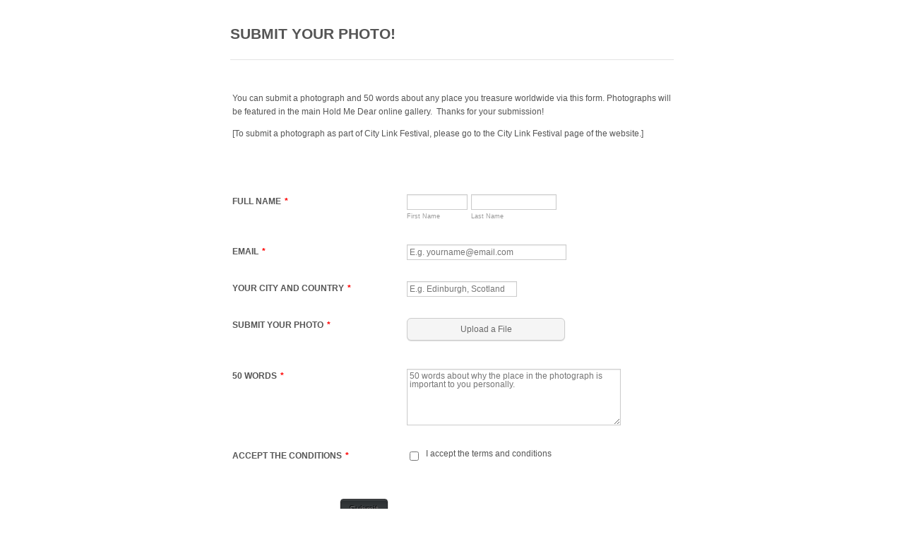

--- FILE ---
content_type: text/html; charset=utf-8
request_url: https://form.jotform.co/form/41790824298869
body_size: 6138
content:
<!DOCTYPE HTML PUBLIC "-//W3C//DTD HTML 4.01//EN" "http://www.w3.org/TR/html4/strict.dtd">
<html lang="en-UK" ><head>
<meta http-equiv="Content-Type" content="text/html; charset=utf-8" />
<link rel="alternate" type="application/json+oembed" href="https://www.jotform.com/oembed/?format=json&amp;url=https%3A%2F%2Fform.jotform.com%2F41790824298869" title="oEmbed Form">
<link rel="alternate" type="text/xml+oembed" href="https://www.jotform.com/oembed/?format=xml&amp;url=https%3A%2F%2Fform.jotform.com%2F41790824298869" title="oEmbed Form">
<meta property="og:title" content="Submit your photo to HOLD ME DEAR" >
<meta property="og:url" content="https://form.jotform.com/41790824298869" >
<meta property="og:description" content="Please click the link to complete this form." >
<meta name="slack-app-id" content="AHNMASS8M">
<meta property="og:image" content="https://cdn.jotfor.ms/assets/img/landing/opengraph.png" />
<link rel="shortcut icon" href="https://cdn.jotfor.ms/assets/img/favicons/favicon-2021-light%402x.png">
<link rel="apple-touch-icon" href="https://cdn.jotfor.ms/assets/img/favicons/favicon-2021-light%402x.png">
<script>
          var favicon = document.querySelector('link[rel="shortcut icon"]');
          window.isDarkMode = (window.matchMedia && window.matchMedia('(prefers-color-scheme: dark)').matches);
          if(favicon && window.isDarkMode) {
              favicon.href = favicon.href.replaceAll('favicon-2021-light%402x.png', 'favicon-2021-dark%402x.png');
          }
      </script><link rel="canonical" href="https://form.jotform.com/41790824298869" />
<meta name="viewport" content="width=device-width, initial-scale=1.0, maximum-scale=5.0, user-scalable=1" />
<meta name="HandheldFriendly" content="true" />
<title>Submit your photo to HOLD ME DEAR</title>
<link href="https://cdn.jotfor.ms/s/static/8ab2199e5d0/static/formCss.css" rel="stylesheet" type="text/css" />
<link type="text/css" rel="stylesheet" href="https://cdn.jotfor.ms/stylebuilder/static/form-common.css?v=bfad20d
"/>
<link type="text/css" rel="stylesheet" href="https://cdn.jotfor.ms/css/styles/nova.css?3.3.68042" />
<style type="text/css">@media print{*{-webkit-print-color-adjust: exact !important;color-adjust: exact !important;}.form-section{display:inline!important}.form-pagebreak{display:none!important}.form-section-closed{height:auto!important}.page-section{position:initial!important}}</style>
<link type="text/css" rel="stylesheet" href="https://cdn.jotfor.ms/s/static/8ab2199e5d0/css/styles/payment/payment_feature.css?3.3.68042" />
<style type="text/css">
    .form-label-left{
        width:250px;
    }
    .form-line{
        padding-top:12px;
        padding-bottom:12px;
    }
    .form-label-right{
        width:250px;
    }
    body, html{
        margin:0;
        padding:0;
        background:false;
    }

    .form-all{
        margin:0px auto;
        padding-top:0px;
        width:700px;
        color:#555555 !important;
        font-family:'Arial';
        font-size:12px;
    }
    .form-radio-item label, .form-checkbox-item label, .form-grading-label, .form-header{
        color: #555555;
    }

</style>

<link type="text/css" rel="stylesheet" href="https://cdn.jotfor.ms/stylebuilder/static/buttons/form-submit-button-carbon.css?3.3.68042"/>
<script>window.enableEventObserver=true</script>
<script>window.CDN="https://cdn.jotfor.ms/"</script>
<script>window.umdRootPath="https://cdn.jotfor.ms/s/umd/c3e4c11b04f/"</script>
<script>window.staticRootPath="https://cdn.jotfor.ms/s/static/8ab2199e5d0/"</script>
<script src="https://cdn.jotfor.ms/s/static/8ab2199e5d0/static/prototype.forms.js" type="text/javascript"></script>
<script src="https://cdn.jotfor.ms/s/static/8ab2199e5d0/static/jotform.forms.js" type="text/javascript"></script>
<script src="https://cdn.jotfor.ms/s/static/8ab2199e5d0/js/punycode-1.4.1.min.js" type="text/javascript" defer></script>
<script src="https://cdn.jotfor.ms/s/static/8ab2199e5d0/js/vendor/imageinfo.js" type="text/javascript"></script>
<script src="https://cdn.jotfor.ms/s/static/8ab2199e5d0/file-uploader/fileuploader.js" type="text/javascript"></script>
<script type="text/javascript">	JotForm.newDefaultTheme = false;
	JotForm.extendsNewTheme = false;
	// {GPT_APP_SCRIPT}
	JotForm.singleProduct = false;
	JotForm.newPaymentUIForNewCreatedForms = false;
	JotForm.texts = {"confirmEmail":"E-mail does not match","pleaseWait":"Please wait...","validateEmail":"You need to validate this e-mail","confirmClearForm":"Are you sure you want to clear the form","lessThan":"Your score should be less than or equal to","incompleteFields":"There are incomplete required fields. Please complete them.","required":"This field is required.","requireOne":"At least one field required.","requireEveryRow":"Every row is required.","requireEveryCell":"Every cell is required.","email":"Enter a valid e-mail address","alphabetic":"This field can only contain letters","numeric":"This field can only contain numeric values","alphanumeric":"This field can only contain letters and numbers.","cyrillic":"This field can only contain cyrillic characters","url":"This field can only contain a valid URL","currency":"This field can only contain currency values.","fillMask":"Field value must fill mask.","uploadExtensions":"You can only upload following files:","noUploadExtensions":"File has no extension file type (e.g. .txt, .png, .jpeg)","uploadFilesize":"File size cannot be bigger than:","uploadFilesizemin":"File size cannot be smaller than:","gradingScoreError":"Score total should only be less than or equal to","inputCarretErrorA":"Input should not be less than the minimum value:","inputCarretErrorB":"Input should not be greater than the maximum value:","maxDigitsError":"The maximum digits allowed is","minCharactersError":"The number of characters should not be less than the minimum value:","maxCharactersError":"The number of characters should not be more than the maximum value:","freeEmailError":"Free email accounts are not allowed","minSelectionsError":"The minimum required number of selections is ","maxSelectionsError":"The maximum number of selections allowed is ","pastDatesDisallowed":"Date must not be in the past.","dateLimited":"This date is unavailable.","dateInvalid":"This date is not valid. The date format is {format}","dateInvalidSeparate":"This date is not valid. Enter a valid {element}.","ageVerificationError":"You must be older than {minAge} years old to submit this form.","multipleFileUploads_typeError":"{file} has invalid extension. Only {extensions} are allowed.","multipleFileUploads_sizeError":"{file} is too large, maximum file size is {sizeLimit}.","multipleFileUploads_minSizeError":"{file} is too small, minimum file size is {minSizeLimit}.","multipleFileUploads_emptyError":"{file} is empty, please select files again without it.","multipleFileUploads_uploadFailed":"File upload failed, please remove it and upload the file again.","multipleFileUploads_onLeave":"The files are being uploaded, if you leave now the upload will be cancelled.","multipleFileUploads_fileLimitError":"Only {fileLimit} file uploads allowed.","dragAndDropFilesHere_infoMessage":"Drag and drop files here","chooseAFile_infoMessage":"Choose a file","maxFileSize_infoMessage":"Max. file size","generalError":"There are errors on the form. Please fix them before continuing.","generalPageError":"There are errors on this page. Please fix them before continuing.","wordLimitError":"Too many words. The limit is","wordMinLimitError":"Too few words.  The minimum is","characterLimitError":"Too many Characters.  The limit is","characterMinLimitError":"Too few characters. The minimum is","ccInvalidNumber":"Credit Card Number is invalid.","ccInvalidCVC":"CVC number is invalid.","ccInvalidExpireDate":"Expire date is invalid.","ccInvalidExpireMonth":"Expiration month is invalid.","ccInvalidExpireYear":"Expiration year is invalid.","ccMissingDetails":"Please fill up the credit card details.","ccMissingProduct":"Please select at least one product.","ccMissingDonation":"Please enter numeric values for donation amount.","disallowDecimals":"Please enter a whole number.","restrictedDomain":"This domain is not allowed","ccDonationMinLimitError":"Minimum amount is {minAmount} {currency}","requiredLegend":"All fields marked with * are required and must be filled.","geoPermissionTitle":"Permission Denied","geoPermissionDesc":"Check your browser's privacy settings.","geoNotAvailableTitle":"Position Unavailable","geoNotAvailableDesc":"Location provider not available. Please enter the address manually.","geoTimeoutTitle":"Timeout","geoTimeoutDesc":"Please check your internet connection and try again.","selectedTime":"Selected Time","formerSelectedTime":"Former Time","cancelAppointment":"Cancel Appointment","cancelSelection":"Cancel Selection","confirmSelection":"Confirm Selection","noSlotsAvailable":"No slots available","slotUnavailable":"{time} on {date} has been selected is unavailable. Please select another slot.","multipleError":"There are {count} errors on this page. Please correct them before moving on.","oneError":"There is {count} error on this page. Please correct it before moving on.","doneMessage":"Well done! All errors are fixed.","invalidTime":"Enter a valid time","doneButton":"Done","reviewSubmitText":"Review and Submit","nextButtonText":"Next","prevButtonText":"Previous","seeErrorsButton":"See Errors","notEnoughStock":"Not enough stock for the current selection","notEnoughStock_remainedItems":"Not enough stock for the current selection ({count} items left)","soldOut":"Sold Out","justSoldOut":"Just Sold Out","selectionSoldOut":"Selection Sold Out","subProductItemsLeft":"({count} items left)","startButtonText":"START","submitButtonText":"Submit","submissionLimit":"Sorry! Only one entry is allowed. <br> Multiple submissions are disabled for this form.","reviewBackText":"Back to Form","seeAllText":"See All","progressMiddleText":"of","fieldError":"field has an error.","error":"Error"};
	JotForm.isFormViewTrackingAllowed = true;
	JotForm.replaceTagTest = true;
	JotForm.activeRedirect = "thanktext";
	JotForm.uploadServerURL = "https://upload.jotform.com/upload";
	JotForm.clearFieldOnHide="disable";
	JotForm.submitError="jumpToFirstError";

	JotForm.init(function(){
	/*INIT-START*/
if (window.JotForm && JotForm.accessible) $('input_6').setAttribute('tabindex',0);
if (window.JotForm && JotForm.accessible) $('input_8').setAttribute('tabindex',0);
      JotForm.setCustomHint( 'input_8', '50 words about why the place in the photograph is important to you personally.' );
      JotForm.description('input_9', 'Hold Me Dear is a not-for-profit community arts platform. We are nice people. However it is important that you are happy with the legal shenanigans that accompanies sending your photo and information to the project. <br />By submitting photo(s) and information to Hold Me Dear to be included in the Hold Me Dear project and it\'s website www.holdmedear.co.uk, you hereby give permission to Hold Me Dear or its affiliate(s) to use the submitted photos and information, if they so choose, for the Hold Me Dear website and any other project related purposes, publications or media in the future without prior review by you. You understand that no payment will be paid to you now or in the future for any use of the photos/information. Thanks for contributing to the project!');
      JotForm.alterTexts(undefined);
      setTimeout(function() {
          JotForm.initMultipleUploads();
      }, 2);
	/*INIT-END*/
	});

   setTimeout(function() {
JotForm.paymentExtrasOnTheFly([null,{"name":"submitYour1","qid":"1","text":"SUBMIT YOUR PHOTO","type":"control_fileupload"},{"name":"submit","qid":"2","text":"Submit","type":"control_button"},null,null,null,{"name":"yourCity6","qid":"6","text":"YOUR CITY AND COUNTRY","type":"control_textbox"},null,{"name":"50Words","qid":"8","text":"50 WORDS","type":"control_textarea","wysiwyg":"Disable"},{"description":"Hold Me Dear is a not-for-profit community arts platform. We are nice people. However it is important that you are happy with the legal shenanigans that accompanies sending your photo and information to the project. \nBy submitting photo(s) and information to Hold Me Dear to be included in the Hold Me Dear project and it's website www.holdmedear.co.uk, you hereby give permission to Hold Me Dear or its affiliate(s) to use the submitted photos and information, if they so choose, for the Hold Me Dear website and any other project related purposes, publications or media in the future without prior review by you. You understand that no payment will be paid to you now or in the future for any use of the photos\u002Finformation. Thanks for contributing to the project!","name":"acceptThe","qid":"9","text":"ACCEPT THE CONDITIONS","type":"control_checkbox"},null,{"name":"fullName","qid":"11","text":"FULL NAME","type":"control_fullname"},{"name":"email12","qid":"12","text":"EMAIL","type":"control_email"},null,{"name":"doubleclickTo","qid":"14","text":"You can submit a photograph and 50 words about any place you treasure worldwide via this form. Photographs will be featured in the main Hold Me Dear online gallery.  Thanks for your submission!\n[To submit a photograph as part of City Link Festival, please go to the City Link Festival page of the website.]\n ","type":"control_text"},{"name":"clickTo","qid":"15","text":"SUBMIT YOUR PHOTO!","type":"control_head"}]);}, 20); 
</script>
</head>
<body>
<form class="jotform-form" onsubmit="return typeof testSubmitFunction !== 'undefined' && testSubmitFunction();" action="https://submit.jotform.com/submit/41790824298869" method="post" enctype="multipart/form-data" name="form_41790824298869" id="41790824298869" accept-charset="utf-8" autocomplete="on"><input type="hidden" name="formID" value="41790824298869" /><input type="hidden" id="JWTContainer" value="" /><input type="hidden" id="cardinalOrderNumber" value="" /><input type="hidden" id="jsExecutionTracker" name="jsExecutionTracker" value="build-date-1768233968616" /><input type="hidden" id="submitSource" name="submitSource" value="unknown" /><input type="hidden" id="submitDate" name="submitDate" value="undefined" /><input type="hidden" id="buildDate" name="buildDate" value="1768233968616" /><input type="hidden" name="uploadServerUrl" value="https://upload.jotform.com/upload" /><input type="hidden" name="eventObserver" value="1" />
  <div role="main" class="form-all">
    <ul class="form-section page-section" role="presentation">
      <li id="cid_15" class="form-input-wide" data-type="control_head">
        <div class="form-header-group  header-default">
          <div class="header-text httal htvam">
            <h2 id="header_15" class="form-header" data-component="header">SUBMIT YOUR PHOTO!</h2>
          </div>
        </div>
      </li>
      <li class="form-line" data-type="control_text" id="id_14">
        <div id="cid_14" class="form-input-wide">
          <div id="text_14" class="form-html" data-component="text" tabindex="-1">
            <p>You can submit a photograph and 50 words about any place you treasure worldwide via this form. Photographs will be featured in the main Hold Me Dear online gallery.  Thanks for your submission!</p>
            <p>[To submit a photograph as part of City Link Festival, please go to the City Link Festival page of the website.]</p>
            <p> </p>
          </div>
        </div>
      </li>
      <li class="form-line jf-required" data-type="control_fullname" id="id_11"><label class="form-label form-label-left form-label-auto" id="label_11" for="first_11" aria-hidden="false"> FULL NAME<span class="form-required">*</span> </label>
        <div id="cid_11" class="form-input jf-required">
          <div data-wrapper-react="true"><span class="form-sub-label-container" style="vertical-align:top" data-input-type="first"><input type="text" id="first_11" name="q11_fullName[first]" class="form-textbox validate[required]" data-defaultvalue="" autoComplete="section-input_11 given-name" size="10" data-component="first" aria-labelledby="label_11 sublabel_11_first" required="" value="" /><label class="form-sub-label" for="first_11" id="sublabel_11_first" style="min-height:13px">First Name</label></span><span class="form-sub-label-container" style="vertical-align:top" data-input-type="last"><input type="text" id="last_11" name="q11_fullName[last]" class="form-textbox validate[required]" data-defaultvalue="" autoComplete="section-input_11 family-name" size="15" data-component="last" aria-labelledby="label_11 sublabel_11_last" required="" value="" /><label class="form-sub-label" for="last_11" id="sublabel_11_last" style="min-height:13px">Last Name</label></span></div>
        </div>
      </li>
      <li class="form-line jf-required" data-type="control_email" id="id_12"><label class="form-label form-label-left form-label-auto" id="label_12" for="input_12" aria-hidden="false"> EMAIL<span class="form-required">*</span> </label>
        <div id="cid_12" class="form-input jf-required"> <input type="email" id="input_12" name="q12_email12" class="form-textbox validate[required, Email]" data-defaultvalue="" autoComplete="section-input_12 email" size="30" placeholder="E.g. yourname@email.com" data-component="email" aria-labelledby="label_12" required="" value="" /> </div>
      </li>
      <li class="form-line jf-required" data-type="control_textbox" id="id_6"><label class="form-label form-label-left form-label-auto" id="label_6" for="input_6" aria-hidden="false"> YOUR CITY AND COUNTRY<span class="form-required">*</span> </label>
        <div id="cid_6" class="form-input jf-required"> <input type="text" id="input_6" name="q6_yourCity6" data-type="input-textbox" class="form-textbox validate[required]" data-defaultvalue="" size="20" placeholder="E.g. Edinburgh, Scotland" data-component="textbox" aria-labelledby="label_6" required="" value="" /> </div>
      </li>
      <li class="form-line jf-required" data-type="control_fileupload" id="id_1"><label class="form-label form-label-left form-label-auto" id="label_1" for="input_1" aria-hidden="false"> SUBMIT YOUR PHOTO<span class="form-required">*</span> </label>
        <div id="cid_1" class="form-input jf-required">
          <div data-wrapper-react="true">
            <div data-wrapper-react="true">
              <div class="qq-uploader-buttonText-value">Upload a File</div><input type="file" id="input_1" name="q1_submitYour1[]" multiple="" class="form-upload-multiple validate[required]" data-file-accept="pdf, doc, docx, xls, xlsx, csv, txt, rtf, html, zip, mp3, wma, mpg, flv, avi, jpg, jpeg, png, gif" data-file-maxsize="1024" data-file-minsize="0" data-file-limit="0" data-component="fileupload" required="" />
            </div><span style="display:none" class="cancelText">Cancel</span><span style="display:none" class="ofText">of</span>
          </div>
        </div>
      </li>
      <li class="form-line jf-required" data-type="control_textarea" id="id_8"><label class="form-label form-label-left form-label-auto" id="label_8" for="input_8" aria-hidden="false"> 50 WORDS<span class="form-required">*</span> </label>
        <div id="cid_8" class="form-input jf-required"> <textarea id="input_8" class="form-textarea validate[required]" name="q8_50Words" cols="40" rows="6" data-component="textarea" required="" aria-labelledby="label_8"></textarea> </div>
      </li>
      <li class="form-line jf-required" data-type="control_checkbox" id="id_9"><label class="form-label form-label-left form-label-auto" id="label_9" for="input_9_0" aria-hidden="false"> ACCEPT THE CONDITIONS<span class="form-required">*</span> </label>
        <div id="cid_9" class="form-input jf-required">
          <div class="form-single-column" role="group" aria-labelledby="label_9" data-component="checkbox"><span class="form-checkbox-item" style="clear:left"><span class="dragger-item"></span><input aria-describedby="label_9" type="checkbox" class="form-checkbox validate[required]" id="input_9_0" name="q9_acceptThe[]" required="" value="I accept the terms and conditions" /><label id="label_input_9_0" for="input_9_0">I accept the terms and conditions</label></span></div>
        </div>
      </li>
      <li class="form-line" data-type="control_button" id="id_2">
        <div id="cid_2" class="form-input-wide">
          <div data-align="auto" class="form-buttons-wrapper form-buttons-auto   jsTest-button-wrapperField"><button id="input_2" type="submit" class="form-submit-button form-submit-button-carbon submit-button jf-form-buttons jsTest-submitField legacy-submit" data-component="button" data-content="">Submit</button></div>
        </div>
      </li>
      <li style="display:none">Should be Empty: <input type="text" name="website" value="" type="hidden" /></li>
    </ul>
  </div>
  <script>
    JotForm.showJotFormPowered = "0";
  </script>
  <script>
    JotForm.poweredByText = "Powered by Jotform";
  </script><input type="hidden" class="simple_spc" id="simple_spc" name="simple_spc" value="41790824298869" />
  <script type="text/javascript">
    var all_spc = document.querySelectorAll("form[id='41790824298869'] .si" + "mple" + "_spc");
    for (var i = 0; i < all_spc.length; i++)
    {
      all_spc[i].value = "41790824298869-41790824298869";
    }
  </script>
</form></body>
</html><script type="text/javascript">JotForm.isNewSACL=true;</script>

--- FILE ---
content_type: text/css;charset=UTF-8
request_url: https://cdn.jotfor.ms/stylebuilder/static/buttons/form-submit-button-carbon.css?3.3.68042
body_size: 227
content:
.form-submit-button-carbon{border-radius:.3em;text-shadow:-1px -1px 0 #0b0b0d;border:1px solid #212325;box-shadow:inset 0 1px 0 0 hsla(0,0%,100%,.2),0 1px 2px 0 rgba(0,0,0,.44);background:linear-gradient(0deg,#44494c 0,#2a2e30)}.form-submit-button-carbon:active,.form-submit-button-carbon:hover{color:#dadee5;background:linear-gradient(0deg,#5b6266 0,#383d40)}